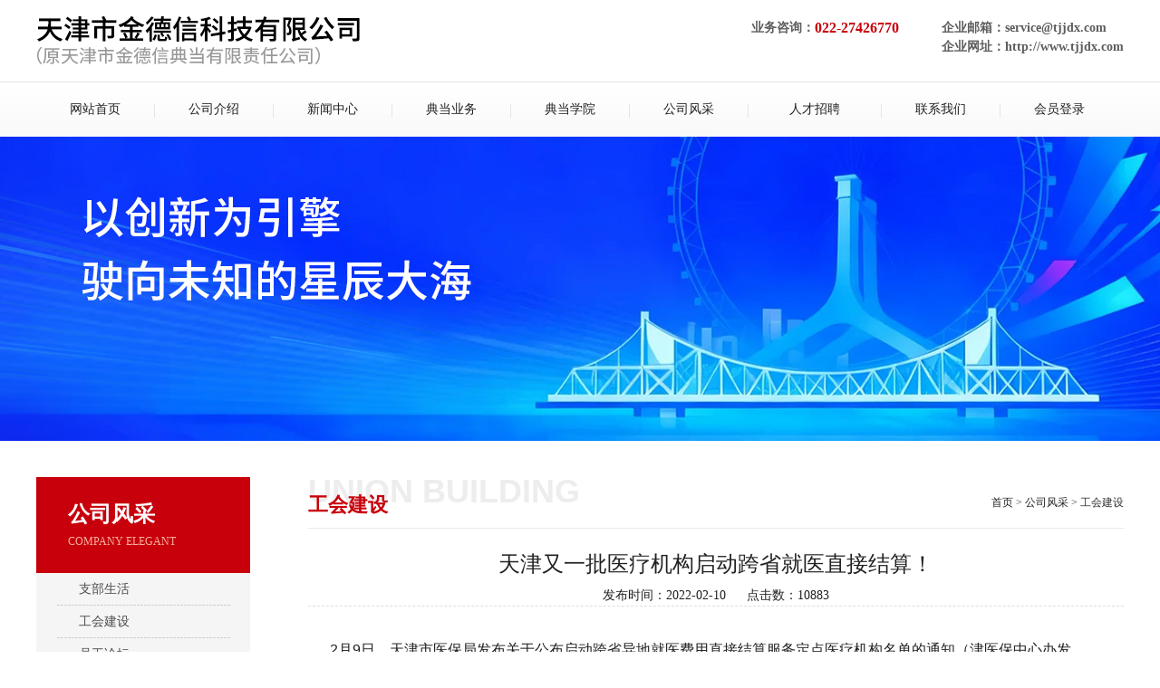

--- FILE ---
content_type: text/html; Charset=utf-8
request_url: http://www.tjjdx.com/show.asp?id=2853
body_size: 6786
content:
<!doctype html>

<html>
 <head>
  <link rel="shortcut icon" href="images/i1.ico" type="image/x-icon">
  <meta charset="UTF-8">
  <title>天津市金德信科技有限公司</title>
  <meta name="Keywords" content="">
  <meta name="Description" content="">
  <style>
 /*html5*/
article,aside,dialog,footer,header,section,footer,nav,figure,menu{display:block}
</style>
<link rel="stylesheet" href="css/style.css"  type="text/css"/>
<!--[if lte IE 8]><script src="js/html5shiv.js"></script><link rel="stylesheet" href="css/ie8.css" /><![endif]-->
<!-- <script type="text/javascript" src="js/jquery.js"></script> -->
<script type="text/javascript" src="js/jquery-1.7.2.min.js"></script>
<link rel="stylesheet" href="css/animate.css"><!--WOW-->

 </head>
 <body>
 	<style>
	.contactop>div{float:left;}
	.contactop a{color:#5d5d5d;}
	.contactop p{text-align: left;}
	.contactop::after{display:block;content:'';clear:both;}
</style>
<div id="header">
		<a href="index.asp"><img src="images/logo.png" title="logo" id="logo"></a>
        <div  class="contactop" style="font-size:14px;font-weight: bolder;color:#5d5d5d;margin-top:20px;">
            <div>
                <span style="color:#5d5d5d;">业务咨询：</span>
            </div>
        	<div class="left" style="width:120px;text-align: left;">
				<span style="color:#c8000b;font-size:16px;">022-27426770 </span>
        	</div>
        	<div class="right" style="margin-left:20px;">
				<p>企业邮箱：<a href="http://mail.tjjdx.com/">service@tjjdx.com</a></p>
				<p>企业网址：<a href="http://www.tjjdx.com">http://www.tjjdx.com</a></p>
        	</div>
        	<!-- <p  style="height:20px;">
        	<a href="contact.asp?catid=14">联系我们</a>  |  <a href="message.asp">留言反馈</a>
        	</p>
            <p class="tel"><img src="images/tel_01.jpg"></p> -->
        </div>
        
</div>
    
	<header>
    	<nav> 
    <div class="nav">
      <div class="navbox">
        <ul class="clearfix">
          <li class="drop-menu-effect" ><a class="" href="index.asp"><span  >网站首页</span></a></li>
          <li class="g"></li>
          <li class="drop-menu-effect">
            <a href="about.asp?upid=1"  target="_blank"><span >公司介绍</span></a>        
            <ul class="submenu" > 
              	
              <li><a href="about.asp?catid=8"   target="_blank">公司简介</a></li>                
               	
              <li><a href="about.asp?catid=26"   target="_blank">企业文化</a></li>                
               	
              <li><a href="about.asp?catid=36"   target="_blank">组织结构</a></li>                
               	
              <li><a href="about.asp?catid=37"   target="_blank">部门介绍</a></li>                
               	
              <li><a href="about.asp?catid=35"   target="_blank">领导致辞</a></li>                
                
            </ul>
          </li>
          <li class="g"></li>
          <li class="drop-menu-effect">
            <a href="news.asp?upid=3"  target="_blank"><span >新闻中心</span></a>        
            <ul class="submenu" > 
               
              <li><a href="news.asp?catid=10"   target="_blank">公司新闻</a></li> 
               
              <li><a href="news.asp?catid=20"   target="_blank">行业动态</a></li> 
               
              <li><a href="news.asp?catid=57"   target="_blank">金融业态</a></li> 
               
              <li><a href="news.asp?catid=21"   target="_blank">综合新闻</a></li> 
               
              <li><a href="news.asp?catid=38"   target="_blank">公司公告</a></li> 
              
            </ul>
          </li>
          <li class="g"></li>
          <li class="drop-menu-effect">
            <a href="abouty.asp?upid=28"   target="_blank"><span >典当业务</span></a>        
            <ul class="submenu"  >
                  
              <li><a  target="_blank" href="news.asp?catid=40" >业务类型</a></li> 
               
              <li><a  target="_blank" href="news.asp?catid=48" >业务流程</a></li> 
               
              <li><a  target="_blank" href="news.asp?catid=54" >绝当物品</a></li> 
              
            </ul>
          </li>
          <li class="g"></li>
          <li class="drop-menu-effect">
            <a href="news.asp?upid=58"  target="_blank"><span  >典当学院</span></a>
            <ul class="submenu" >
               
              <li><a  target="_blank" href="news.asp?catid=49" >政策法规</a></li> 
               
              <li><a  target="_blank" href="news.asp?catid=50" >典当知识</a></li> 
               
              <li><a  target="_blank" href="news.asp?catid=46" >案例学习</a></li> 
               
            </ul>
          </li> 
          <li class="g"></li>
          <li class="drop-menu-effect"><a  target="_blank" href="news.asp?upid=32"><span  >公司风采</span></a>
            <ul class="submenu" >
              
              <li><a   target="_blank" href="news.asp?catid=45" >支部生活</a></li> 
               
              <li><a   target="_blank" href="news.asp?catid=44" >工会建设</a></li> 
               
              <li><a   target="_blank" href="news.asp?catid=43" >员工论坛</a></li> 
               
            </ul>
          </li>
            <li class="g"></li>
            <li class="drop-menu-effect"><a href="job.asp?upid=13"   target="_blank"><span style="width:142px;">人才招聘</span></a></li> 
            <li class="g"></li>
          <li class="drop-menu-effect"><a href="contact.asp?catid=14"   target="_blank"><span  >联系我们</span></a>
            <ul class="submenu" >
             <li><a href="contact.asp?catid=14"   target="_blank">联系方式</a></li> 
             <li><a href="message.asp"   target="_blank">留言反馈</a></li> 
            </ul>
          </li>
          <li class="g"></li>
          <li class="drop-menu-effect"><a href="login.asp"   target="_blank"><span>会员登录</span></a></li>
          
        </ul>
      </div>
    </div>
     </nav>
    
    </header>
    <script type="text/javascript">
         		function dropMenu(obj){
					  $(obj).each(function(){
						var theSpan = $(this);
						var theMenu = theSpan.find(".submenu");						
						var tarHeight = theMenu.height(); 
						theMenu.css({height:0,opacity:0});
						theSpan.hover( 
						  function(){						   
							$(this).addClass("selected");							
							theMenu.stop().show().animate({height:tarHeight,opacity:1},400);//这里的400是下拉框出现的速度，值越小，越快//
						  },
						  function(){
							$(this).removeClass("selected");
							theMenu.stop().animate({height:0,opacity:0},400,function(){//这里的400是下拉框消失的速度，值越小，越快//
							  $(this).css({display:"none"});
							});
						  }
						);
					  });
				}
				$(document).ready(function(){
					  dropMenu(".drop-menu-effect");
				});
            </script>
 <!--完-->
 	
		<div class="banner" style="height:336px;">
		  <div style="height:0px;overflow:hidden;"></div>
		  <div class="flexslider" style="height:336px;">
		    <ul class="slides">
		      <li style="background:url(images/inner_ban.jpg) 50% 0 no-repeat; height:336px;"></li> 
		    </ul>
		  </div>
		 </div>
 		</div>
     
<div class="inner clear">
	<div class="main">
        <div class="left">
        	<div class="bankuai">
        		<div class="title">
        			<h1>公司风采</h1>
                    <p  class="english">Company Elegant</p>
        		</div>
                <div class="content">
            		
                    <a href="news.asp?catid=45" >支部生活</a>
                    
                    <a href="news.asp?catid=44" >工会建设</a>
                    
                    <a href="news.asp?catid=43" >员工论坛</a>
                    
            	</div>
        	</div>
            
</div>
        <div class="right">
        	<div class="nav">
            	<div class="name">
                	<div class="inc">
                    	union building
                    </div>
                    <div class="inc1">
                    	工会建设
                    </div>
                </div>
            	<div class="navname">
                	<a href="index.asp">首页</a> > <a href="news.asp?upid=32">公司风采</a>  > 工会建设
                </div>
            </div>
        	<div class="neiye-box" id="layer-photos-content" style="margin-top:15px;">
            	 
                    <div class="content-b con-c" style="">
                        <h1>天津又一批医疗机构启动跨省就医直接结算！</h1> 
                    </div>
                    <div style="text-align:center;border-bottom: 1px dashed #ddd;">
                    	<span  style="line-height:22px; font-size:14px;">发布时间：2022-02-10</span>
                        <span style="margin-left:20px; line-height:22px; font-size:14px;">点击数：10883</span>
                    </div>

                    

                    <div class="content-c" style="min-height:160px;"><p style="text-indent:2em;">
	<span style="font-family:Arial;font-size:16px;line-height:2;"><br />
</span> 
</p>
<p style="text-indent:2em;">
	<span style="font-family:Arial;font-size:16px;line-height:2;">2月9日，天津市医保局发布关于公布启动跨省异地就医费用直接结算服务定点医疗机构名单的通知（津医保中心办发〔2022〕1号），通知中将近期启动跨省异地就医门诊、住院费用直接结算服务的定点医疗机构名单予以公布。具体名单如下：</span> 
</p>
<p style="text-indent:2em;">
	<span style="font-family:Arial;font-size:16px;line-height:2;"><br />
</span> 
</p>
<p style="text-indent:2em;">
	<span style="color:#0142C2;font-family:MicrosoftYaHei;font-size:17px;background-color:#F3FAFF;"><br />
</span> 
</p>
<p style="text-indent:2em;">
	<span style="color:#0142C2;font-family:MicrosoftYaHei;font-size:17px;background-color:#F3FAFF;"> <table cellpadding="0" cellspacing="0" width="676" style="margin:0px 0px 10px;padding:0px;width:556px;color:#333333;font-family:-apple-system, BlinkMacSystemFont, " font-size:17px;text-align:justify;"="">
	<tbody>
		<tr class="ue-table-interlace-color-single">
			<td height="33" width="48" style="border:1px solid #DDDDDD;">
				<span style="font-size:14px;">序号</span> 
			</td>
			<td width="111">
				<span style="font-size:14px;">所在区</span> 
			</td>
			<td width="56">
				<span style="font-size:14px;">级别</span> 
			</td>
			<td width="212">
				<span style="font-size:14px;">医药机构名称</span> 
			</td>
			<td width="124">
				<span style="font-size:14px;">开通情况</span> 
			</td>
		</tr>
		<tr class="ue-table-interlace-color-double">
			<td height="36">
				<span style="font-size:14px;">1</span> 
			</td>
			<td width="111">
				<span style="font-size:14px;">和平区</span> 
			</td>
			<td width="56">
				<span style="font-size:14px;">一级</span> 
			</td>
			<td width="212">
				<span style="font-size:14px;">天津本贞中医门诊部</span> 
			</td>
			<td width="23">
				<span style="font-size:14px;">异地门诊</span> 
			</td>
		</tr>
		<tr class="ue-table-interlace-color-single">
			<td height="50">
				<span style="font-size:14px;">2</span> 
			</td>
			<td width="111">
				<span style="font-size:14px;">和平区</span> 
			</td>
			<td width="56">
				<span style="font-size:14px;">二级</span> 
			</td>
			<td width="212">
				<span style="font-size:14px;">天津和平新世纪妇儿医院</span> 
			</td>
			<td width="124">
				<span style="font-size:14px;">异地门诊异地住院</span> 
			</td>
		</tr>
		<tr class="ue-table-interlace-color-double">
			<td height="36">
				<span style="font-size:14px;">3</span> 
			</td>
			<td width="111">
				<span style="font-size:14px;">河西区</span> 
			</td>
			<td width="56">
				<span style="font-size:14px;">一级</span> 
			</td>
			<td width="212">
				<span style="font-size:14px;">天津滨海泌尿专科医院</span> 
			</td>
			<td width="23">
				<span style="font-size:14px;">异地门诊</span> 
			</td>
		</tr>
		<tr class="ue-table-interlace-color-single">
			<td height="36">
				<span style="font-size:14px;">4</span> 
			</td>
			<td width="111">
				<span style="font-size:14px;">河北区</span> 
			</td>
			<td width="56">
				<span style="font-size:14px;">一级</span> 
			</td>
			<td width="212">
				<span style="font-size:14px;">天津河北知愈门诊部</span> 
			</td>
			<td width="23">
				<span style="font-size:14px;">异地门诊</span> 
			</td>
		</tr>
		<tr class="ue-table-interlace-color-double">
			<td height="36">
				<span style="font-size:14px;">5</span> 
			</td>
			<td width="111">
				<span style="font-size:14px;">河北区</span> 
			</td>
			<td width="56">
				<span style="font-size:14px;">一级</span> 
			</td>
			<td width="212">
				<span style="font-size:14px;">天津河北清晨联盟中医门诊部</span> 
			</td>
			<td width="23">
				<span style="font-size:14px;">异地门诊</span> 
			</td>
		</tr>
		<tr class="ue-table-interlace-color-single">
			<td height="36">
				<span style="font-size:14px;">6</span> 
			</td>
			<td width="111">
				<span style="font-size:14px;">河北区</span> 
			</td>
			<td width="56">
				<span style="font-size:14px;">三级</span> 
			</td>
			<td width="212">
				<span style="font-size:14px;">中国人民解放军联勤保障部队第九八三医院</span> 
			</td>
			<td width="23">
				<span style="font-size:14px;">异地门诊</span> 
			</td>
		</tr>
		<tr class="ue-table-interlace-color-double">
			<td height="36">
				<span style="font-size:14px;">7</span> 
			</td>
			<td width="111">
				<span style="font-size:14px;">南开区</span> 
			</td>
			<td width="56">
				<span style="font-size:14px;">二级</span> 
			</td>
			<td width="212">
				<span style="font-size:14px;">天津美津宜和妇儿医院</span> 
			</td>
			<td width="23">
				<span style="font-size:14px;">异地门诊</span> 
			</td>
		</tr>
		<tr class="ue-table-interlace-color-single">
			<td height="36">
				<span style="font-size:14px;">8</span> 
			</td>
			<td width="111">
				<span style="font-size:14px;">红桥区</span> 
			</td>
			<td width="56">
				<span style="font-size:14px;">二级</span> 
			</td>
			<td width="212">
				<span style="font-size:14px;">天津红桥中都白癜风医院</span> 
			</td>
			<td width="23">
				<span style="font-size:14px;">异地门诊</span> 
			</td>
		</tr>
		<tr class="ue-table-interlace-color-double">
			<td height="36">
				<span style="font-size:14px;">9</span> 
			</td>
			<td width="111">
				<span style="font-size:14px;">西青区</span> 
			</td>
			<td width="56">
				<span style="font-size:14px;">一级</span> 
			</td>
			<td width="212">
				<span style="font-size:14px;">天津市盛和堂中医门诊有限公司</span> 
			</td>
			<td width="23">
				<span style="font-size:14px;">异地门诊</span> 
			</td>
		</tr>
		<tr class="ue-table-interlace-color-single">
			<td height="36">
				<span style="font-size:14px;">10</span> 
			</td>
			<td width="111">
				<span style="font-size:14px;">西青区</span> 
			</td>
			<td width="56">
				<span style="font-size:14px;">一级</span> 
			</td>
			<td width="212">
				<span style="font-size:14px;">天津师范大学校内学校</span> 
			</td>
			<td width="23">
				<span style="font-size:14px;">异地门诊</span> 
			</td>
		</tr>
		<tr class="ue-table-interlace-color-double">
			<td height="36">
				<span style="font-size:14px;">11</span> 
			</td>
			<td width="111">
				<span style="font-size:14px;">西青区</span> 
			</td>
			<td width="56">
				<span style="font-size:14px;">一级</span> 
			</td>
			<td width="212">
				<span style="font-size:14px;">天津西青怡宁综合门诊部有限公司</span> 
			</td>
			<td width="23">
				<span style="font-size:14px;">异地门诊</span> 
			</td>
		</tr>
		<tr class="ue-table-interlace-color-single">
			<td height="36">
				<span style="font-size:14px;">12</span> 
			</td>
			<td width="111">
				<span style="font-size:14px;">津南区</span> 
			</td>
			<td width="56">
				<span style="font-size:14px;">一级</span> 
			</td>
			<td width="212">
				<span style="font-size:14px;">天津津南大医仁仁门诊部</span> 
			</td>
			<td width="23">
				<span style="font-size:14px;">异地门诊</span> 
			</td>
		</tr>
		<tr class="ue-table-interlace-color-double">
			<td height="36">
				<span style="font-size:14px;">13</span> 
			</td>
			<td width="111">
				<span style="font-size:14px;">津南区</span> 
			</td>
			<td width="56">
				<span style="font-size:14px;">一级</span> 
			</td>
			<td width="212">
				<span style="font-size:14px;">天津津南福恩堂中医门诊有限责任公司</span> 
			</td>
			<td width="23">
				<span style="font-size:14px;">异地门诊</span> 
			</td>
		</tr>
		<tr class="ue-table-interlace-color-single">
			<td height="36">
				<span style="font-size:14px;">14</span> 
			</td>
			<td width="111">
				<span style="font-size:14px;">北辰区</span> 
			</td>
			<td width="56">
				<span style="font-size:14px;">一级</span> 
			</td>
			<td width="212">
				<span style="font-size:14px;">天津商业大学医院</span> 
			</td>
			<td width="23">
				<span style="font-size:14px;">异地门诊</span> 
			</td>
		</tr>
		<tr class="ue-table-interlace-color-double">
			<td height="36">
				<span style="font-size:14px;">15</span> 
			</td>
			<td width="111">
				<span style="font-size:14px;">北辰区</span> 
			</td>
			<td width="56">
				<span style="font-size:14px;">一级</span> 
			</td>
			<td width="212">
				<span style="font-size:14px;">天津北辰老百姓综合门诊部</span> 
			</td>
			<td width="23">
				<span style="font-size:14px;">异地门诊</span> 
			</td>
		</tr>
		<tr class="ue-table-interlace-color-single">
			<td height="36">
				<span style="font-size:14px;">16</span> 
			</td>
			<td width="111">
				<span style="font-size:14px;">武清区</span> 
			</td>
			<td width="56">
				<span style="font-size:14px;">一级</span> 
			</td>
			<td width="212">
				<span style="font-size:14px;">天津武清正阳门诊部</span> 
			</td>
			<td width="23">
				<span style="font-size:14px;">异地门诊</span> 
			</td>
		</tr>
		<tr class="ue-table-interlace-color-double">
			<td height="36">
				<span style="font-size:14px;">17</span> 
			</td>
			<td width="111">
				<span style="font-size:14px;">滨海新区</span> 
			</td>
			<td width="56">
				<span style="font-size:14px;">一级</span> 
			</td>
			<td width="212">
				<span style="font-size:14px;">天津市滨海新区新城镇社区卫生服务中心</span> 
			</td>
			<td width="23">
				<span style="font-size:14px;">异地门诊</span> 
			</td>
		</tr>
		<tr class="ue-table-interlace-color-single">
			<td height="49">
				<span style="font-size:14px;">18</span> 
			</td>
			<td width="111">
				<span style="font-size:14px;">滨海新区</span> 
			</td>
			<td width="56">
				<span style="font-size:14px;">三级</span> 
			</td>
			<td width="212">
				<span style="font-size:14px;">天津仁和天成医院</span> 
			</td>
			<td width="124">
				<span style="font-size:14px;">异地门诊异地住院</span><br />
			</td>
		</tr>
	</tbody>
		</table>
<br />
</span> 
			</p>
			<p style="text-indent:2em;">
				<span style="color:#0142C2;font-family:MicrosoftYaHei;font-size:17px;background-color:#F3FAFF;"><br />
</span> 
			</p></div>
                    
                 
        	</div>
            <div class="fanye">
                <a href="show.asp?id=2877" style=" display: inline-block; width: 100px;"> 上一篇 </a>
                <a href="javascript:history.back()">返回</a>
                <a href="show.asp?id=2720" style="display: inline-block; width: 100px;">下一篇</a>
        </div>
    </div>
</div>
<style>
   #layui-layer-photos{height:auto !important;}
</style>
<script type="text/javascript" src="js/layer/layer.js"></script>
<script>
    layer.photos({
      photos: '#layer-photos-content'
      ,anim: 5 //0-6的选择，指定弹出图片动画类型，默认随机（请注意，3.0之前的版本用shift参数）
    }); 
</script>
<script type="text/javascript" src="js/jquery-mousewheel-master/jquery.mousewheel.js"></script>
<script>
       $('body').mousewheel(function(event, delta) {
        
        var img_box = $(".layui-layer-photos");
        var original_width = img_box.width(),//图片宽度
            original_height = img_box.height(),//图片高度

            original_top = img_box.position().top - $(document).scrollTop();
            original_left = img_box.position().left;

            scale = original_height / original_width,//宽高比例
            zoom_width = event.deltaFactor,//宽度增量
            zoom_height = zoom_width * scale;//高度增量
            

        if(delta < 0){//缩小

            if(original_width <= 250 || original_height <= 180){
                return false;
            }
            width = original_width - zoom_width;
            height = original_height - zoom_height;

            top1 = original_top + zoom_height / 2;
            left = original_left + zoom_width / 2;
            
        }else{
            if(original_width >= $(window).width() || original_height > $(window).height()){
                return false;
            }
            width = original_width + zoom_width;
            height = original_height + zoom_height;

            top1 = original_top - zoom_height / 2;
            left = original_left - zoom_width / 2;
            
        }
       
        $('.layui-layer-photos').css({
            'width' : width,
            'height' : height,
            'left' : left,
            'top' : top1,
        });
      
        return false;

    });
</script>

 <footer>
 	<div class="wrapper footer_bg">
 	<div id="footer">
 		<div class="logo">
			<img src="images/logo1.jpg">
 		</div> 
 		<div class="contact_us"> 
			<ul>
				<li>地址：天津市和平区西康路72-74号云翔大厦9层</li>
				<li><span>企业邮箱：<a href="http://mail.tjjdx.com/" target="_blank">service@tjjdx.com</a></span>  <span>&nbsp;&nbsp;联系电话：022-27426770</span></li>
				<li>备案 / 许可证编号：<a href="https://beian.miit.gov.cn/" target="_blank">津ICP备11004203号-1</a></li>
				<li style="position:relative"><img src="images/police_badge.png" style="position:absolute;top:2px;width:16px;height:16px;">&#160;&#160;&#160;&#160;&#160;<a href="http://www.beian.gov.cn/portal/registerSystemInfo?recordcode=12010102000741" target="_blank">津公网安备 12010102000741号</a> &nbsp;&nbsp;&nbsp;&nbsp;&nbsp;&nbsp;     技术支持：<a href="http://www.nfree.cn/" target="_blank">华易动力</a></li>
				<div class="clear"></div>
			</ul>
 		</div>
		
 	</div>
 	</div>
 	
</footer>
<script src="js/wow.min.js"></script>
<script>
if (!(/msie [6|7|8|9]/i.test(navigator.userAgent))){
	new WOW().init();
};
</script>
 </body>
 </html>


--- FILE ---
content_type: text/css
request_url: http://www.tjjdx.com/css/style.css
body_size: 6021
content:
@charset "utf-8";
/* CSS Document */
/* CSS Reset */
html,body,div,dl,dt,dd,ul,ol,li,h1,h2,h3,h4,h5,h6,pre,code,form,fieldset,legend,input,button,textarea,p,blockquote,th,td,img{ margin:0; padding:0; }
table{ border-collapse:collapse; border-spacing:0; empty-cells:show; margin:0; padding:0; }
th,td { vertical-align:top; text-align:left; }
fieldset,img{ border:0; }
address,caption,cite,code,dfn,em,th,var,optgroup{ font-style:inherit; font-weight:inherit; }
del,ins{ text-decoration:none; }
ul,li{ list-style:none; }
caption,th{ text-align:left; }
h1,h2,h3,h4,h5,h6{ font-size:100%; font-weight:normal; }
q:before,q:after{ content:''; }
abbr,acronym{ border:0; font-variant:normal; }
sup{ vertical-align:baseline; }
sub{ vertical-align:baseline; }
legend{color:#000;}
em { font-style:normal;}
input,button,textarea,select,optgroup,option{ font-family:inherit; font-size:inherit; font-style:inherit; font-weight:inherit; }
input,button,textarea,select{ *font-size:100%; }
input { vertical-align:middle; }
a { text-decoration:none; color:#212121  }
a:hover { color:#c7000c;}
a * { cursor:pointer; }
body {min-width: 1100px; font-family:Microsoft Yahei; font-size:12px; line-height:1.8em;Microsoft Yahei; color:#212121; }
.clearfix { clear: both; }
	.clearfix:after { content: ".";display: block;height:0;font-size:0;line-height:0;clear: both; visibility: hidden; }
		.clearfix { display: inline-block; }
			/* Hide from IE Mac \*/ .clearfix { display: block; } /* End hide from IE Mac */
/**/

*{
	margin:0;
	padding:0;
	box-sizing: border-box;
	font-family:"Microsoft YaHei";
}
.clear{
	clear:both;
}
a{
	text-decoration: none;
	/*color: #999;*/
}
li{
	list-style: none;
}
img{
	border: 0;
}
footer{overflow: hidden;width: 100%;margin:0 auto;background: #222222;}
.wrapper{
	width:100%;
	
}
#header{
	width: 1200px;/*width: 57.292%;*/
	height:90px;
	margin: 0 auto;
}
#logo{ 
	float: left;
}
.contactop{
	float: right;
	text-align:right;
	margin-top:5px;
}
.contactop a{
	color:#212121;
}
.contactop a:hover{
	color:#c7000c;
}
.contactop .tel{
	margin-top:10px;
}

/*导航样式*/
header nav {
    background: url(../images/nav.jpg);
    border-top: 1px solid #e5e5e5;
    width: 100%;
}
header nav .nav {
    width: 1200px;
    margin: 0 auto;
}
header nav .navbox {
    height: 60px;
    background-position: 0 -138px;
    background-repeat: repeat-x;
    position: relative;
    z-index: 9;
}
header nav .nav li {
    float: left;
    height: 60px;
    background-position: 100% -99px;
    position: relative;
}
header nav .nav li.last{
	background:none;
}
header nav .nav li a {
    float: left;
    display: block;
    padding: 0 0 0 4px;
    height: 60px;
    overflow: hidden;
    color: #fff;
}

header nav .nav li a span {
    float: left;
    display: block;
    padding: 0 4px 0 0;
    line-height: 60px;
    font-size: 14px;
    cursor: pointer;
    width: 126px;
    text-align: center;
    color: #212121;
}
header nav .nav li a span:hover{
	 color: #fff;
}
header nav .nav li.selected a,.nav li a.selected {
	background-position:0 -60px;
	text-decoration:none;	background: #c7000c;
	color:#fff;
}
header nav .nav li.selected a span,.nav li a.selected span {
	background-position:100% -60px;
	color:#fff;
}
header nav .nav li.selected .submenu { display:block; }
header nav .nav li .submenu { 
	display:none;
	position:absolute;
	top:60px;/*left:17px;*/
}
header nav .nav li .submenu {
	width:100%;
	background:#fff;
	/*margin-left: -15px;*/
}
header nav .nav li .submenu {


}
header nav .nav li .submenu li {
	float:none;
	padding:0;
	background:none;
	height:auto;
	border-bottom:1px solid #ffffff;
}
header nav .nav li .submenu li{background:rgba(215, 9, 22, 1)!important;filter:Alpha(opacity=100); background:#134865; /*　使用IE专属滤镜实现IE背景透明*/ line-height: 30px;}
header nav .nav li .submenu li.last {border:none;}
header nav .nav li .submenu li a {
	float:none;
	padding:0;
	text-align:center;
	height:50px;
	font-size:14px;
	line-height:50px;
	background:none;
}
header nav .nav li .submenu li a { position:relative;} /*实现IE文字不透明*/
header nav .nav li .submenu li a:hover {
	background:#c7000c;
	font-size:14px;
	height:50px;
	line-height:50px;
	/*font-weight:800;*/
}
header nav .nav .g {
    background: #e5e5e5;
    height: 15px;
    margin-top: 24px;
    width: 1px;
}

.first{ width:142px !important;}
/*完*/
/**#nav{
	display: block;
	float: right;
	margin-top: 18px;
}
#nav li{
	display: block;
	float: left;
	margin-left:35px; 
}
#nav li a{
	display: block;
	font-size: 14px;
	font-family:"Microsoft YaHei";
	color:#212121;

}
#nav li a:hover{
	color:#00f;
}**/
#img_show{
	width: 100%;
	position: relative;
	
	text-align: center;
}
/* flexslider */
.flexslider{position:relative;width:100%;height:465px;overflow:hidden;/*background:url(../images/loading.gif) 50% no-repeat;*/}
.slides{position:relative;z-index:1;}
.slides li{height:465px;}
.flex-control-nav{position:absolute;bottom:10px;z-index:2;width:100%;text-align:center;}
.flex-control-nav li{display:inline-block;width:14px;height:14px;margin:0 5px;*display:inline;zoom:1;}
.flex-control-nav a{display:inline-block;width:14px;height:14px;line-height:40px;overflow:hidden;background:url(../images/dot.png) right 0 no-repeat;cursor:pointer;}
.flex-control-nav .flex-active{background-position:0 0;}

.flex-direction-nav{position:absolute;z-index:3;width:100%;top:45%;}
.flex-direction-nav li a{display:block;width:50px;height:50px;overflow:hidden;cursor:pointer;position:absolute;}
.flex-direction-nav li a.flex-prev{left:1%;background:url(../images/prev.png) center center no-repeat;}
.flex-direction-nav li a.flex-next{right:1%;background:url(../images/next.png) center center no-repeat;}
/* flexslider */
.banner {width:100%;height:465px;position: relative;}
.banner .bannerbox {width:100%;position:absolute;margin:0 auto;}
.nbanner {width:100%;overflow:hidden;height:220px;z-index: 1px;}
.nbanner .bannerbox {width:100%;margin:0 auto;}
#img_show ul{
	width: 100%;
}
#img_show ul li{
	/*position: absolute;*/
}
#img_show ul li img{
	width:100%;
}
#img_show ul.dot{
	position: absolute;
	display: block;
	margin: 0 auto;
	height:18px;
	bottom: 15px;
}
#img_show ul.dot li{
	position: relative;
	display: inline-block;
	width:18px;
	height:18px;
	margin-right: 10px;
	background: #fff;
	border-radius: 50%;
}
#img_show ul.dot:last-child{
	margin-right: 0;
}


.service_bg{
	background: url(../images/service_bg.png) top center;
	height:376px;
}
#service{
	width:1200px;
	margin: 0 auto;
}
#service h2{
	text-align: center;
	padding-top: 28px;
	/*font-weight: bold;*/
	font-size: 24px; 
	line-height: 1;
	color:#c7000c;
}
#service .line{
	height:1px;
	line-height:1px;
	margin-bottom:10px;
	margin-top:10px;
}
#service .english{
	/*background: url(../images/service_en.png) no-repeat center ;*/
	height:30px;
	font-family:Arial, Helvetica, sans-serif;
	color:#212121;
	text-transform:uppercase; 
	font-size:14px;
	margin-bottom:16px;
}
#service ul{
	margin-bottom:50px; 
}
#service ul li{
	width: 220px;
	float: left;
	margin-right: 90px;
}
#service ul li.no_margin{
	margin-right: 0px;
}
#service ul li img{
	display: block;
	margin: 0 auto;
	margin-top: 30px;
}
#service h3{
	font-size: 16px;
	font-weight: bold;
	text-align: center;
	margin-top: 9px;
	margin-bottom: 3px;
	color:#212121;
}
#service .memo{
	font-size: 12px;
}
#service p{
	font-size: 14px;
	line-height: 22px;
	text-align: center;
	color:#212121;
}
/*圆形图标*/

#service ul li a{
 display: inline-block;
 margin-left: 40px;
 -webkit-transition: all 0.4s linear;
 -moz-transition: all 0.4s linear;
 -o-transition: all 0.4s linear;
 -ms-transition: all 0.4s linear;
 transition: all 0.4s linear;
}
#service ul li a {
 display: inline-block;
 width: 150px;
 height: 150px;
 border-radius: 50%;
}
#service ul li a:hover {
 z-index: 11;
 -webkit-transform: scale(1.1);
 -moz-transform: scale(1.1);
 -o-transform: scale(1.1);
 -ms-transform: scale(1.1);
 transform: scale(1.1);
}
#service ul li .ooo{
 text-shadow: 0 1px 0 #f4b63f;
 border-color: #f4b63f;
 background-color: #FEE7BC;
}
#service ul li:hover .ooo{
 text-shadow: 0 1px 0 #f3a91c;
 border-color: #f3a91c;
 background-color: #FEDC9B;
}

#service ul li .qqq{
 text-shadow: 0 1px 0 #66dba7;
 border-color: #66dba7;
 background-color: #66dba7;
}
#service ul li:hover .qqq{
 text-shadow: 0 1px 0 #2bd78a;
 border-color: #2bd78a;
 background-color: #2bd78a;
}

#service ul li .www{
 text-shadow: 0 1px 0 #16c5ca;
 border-color: #16c5ca;
 background-color: #16c5ca;
}
#service ul li:hover .www{
 text-shadow: 0 1px 0 #18b0b4;
 border-color: #18b0b4;
 background-color: #18b0b4;
}

#service ul li .eee{
 text-shadow: 0 1px 0 #acacac;
 border-color: #acacac;
 background-color: #acacac;
}
#service ul li:hover .eee{
 text-shadow: 0 1px 0 #808080;
 border-color: #808080;
 background-color: #808080;
}
/*/圆形图标/*/
/*公司资讯*/
.company_news{	
	background: url(../images/index_02.png) top center;
    height: 491px;
}
/*套个1200*/
.company_news h2{
	text-align: center;
    padding-top: 28px; 
    font-size: 24px;
    line-height: 1;
    color: #c7000c;
}
.company_news .line {
    height: 1px;
    line-height: 1px;
    margin-bottom: 10px;
    margin-top: 10px;
}
.company_news .wow p {
    font-size: 14px; 
    text-align: center;
    color: #212121;
}
.company_news .english { 
    height: 30px;
    font-family: Arial, Helvetica, sans-serif;
    color: #212121;
    text-transform: uppercase;
    font-size: 14px;
    margin-bottom: 16px;
}
.company_news .newsbox{
	width: 1200px;
    margin: 0 auto;
    height: 335px;
    /*margin-bottom: 70px;*/
} 
.company_news .newsbox .left {
    float: left;
    /*width: 622px;*/
}
.company_news  .newsbox .left dl {
    width: 100%;
    overflow: hidden;
}
.company_news .newsbox dd{width: 100%;overflow:hidden;/*margin-top: 16px;*/}
.company_news .newsbox dd .nLtitle li {
    width: 64px;
    margin-right: 39px;
    /*height: 43px;*/
    height:35px;
    /*padding-top:9px;     */
    color: #212121;
    font-size: 16px;
}
.company_news .newsbox dd .nLtitle .on{color:#c7000c;border-bottom:3px solid #c7000c;}
.company_news .newsbox dd .nLtitle li:hover{color:#c7000c;border-bottom:3px solid #c7000c;}
.company_news .newsbox dd .nlist {
    font-size: 14px;
    color: #212121;
    margin-top: 0px;
}
.company_news  .newsbox dd .nlist .news {
    width: 100%;
    /*height: 35px;
    line-height: 35px;*/
}
.company_news .newsbox dd .nlist .news .title{
	width: 540px;
	overflow: hidden;
	text-indent: 0;
	height: 35px;
}
.company_news .newsbox dd .nlist .news:hover .title{
	width: 540px;
	overflow: hidden;	
	color: #c7000c; 
	/* Safari 和 Chrome-ms-transition: all 1s ease 0s;
	-moz-transition: all 1s ease 0s;-webkit-transition: all 1s ease 0s; -o-transition: all 1s ease 0s;
	transition: all 1s ease 0s;/* Firefox 4 */  
}
.company_news .newsbox dd .nlist .news .nbox{
	/*float: left;
	width: 4px;
	height: 4px;*/
	 
}
.company_news .newsbox dd .nlist .news .box {
    width: 12px;
    margin-right: 12px;
    padding-top: 0px;
    overflow: hidden;
}
.company_news .newsbox dd .nlist .news .xbox {
    float: left;
    width: 10px;
    
    
}
.company_news .newsbox dd .nlist .news .xb {
    float: left;
    width: 4px;
    height: 8px;
    background: #fff;
}
.company_news .newsbox dd .nlist .news .nb {
    float: left;
    width: 8px;
    height: 4px;
    background: #fff;
}
.company_news .newsbox dd .nlist .news:hover .xbox{
	
	
	 /* width: 12px;height: 12px;-ms-transition: all 1s ease 0s;-webkit-transition: all 1s ease 0s;-moz-transition: all 1s ease 0s;Firefox 4 */
	
	/* Safari 和 Chrome-o-transition: all 1s ease 0s;
	transition: all 1s ease 0s */
}
.company_news .newsbox dd .nLtitle .xj {
    height: 0;
    line-height: 0;
    margin-top: 3px; 
    position: absolute;
    text-align: center;
    display: none;
}
.company_news .newsbox dd .nLtitle li:hover .xj{/*display: block;*/}
.company_news .newsbox dd .nlist .news:hover .nbox{/*width: 0;height: 0;*/}
.company_news .newsbox .right{float: right;}
.company_news .newsbox .btnhref {}
.company_news .newsbox .btnhref a{ /*display:block;width:160px; height:40px; background-color:#ea421e; color:#fff; float:right; text-align:center; line-height:40px;*/ display:block;width: 45px;height: 20px;line-height: 20px;background: #c7000c;border-radius: 4px;font-size: 12px;text-align: center;color: #fff;float: right;margin-top: 2px;}
.company_news .newsbox .btnhref a:hover{background-color:#c7000c;}
/*公司简介*/
.about{ 
	width: 1200px;
	margin:0 auto;
}
.about h2{
	text-align: center;
    padding-top: 28px; 
    font-size: 24px;
    line-height: 1;
    color: #c7000c;
}
.about .line {
    height: 1px;
    line-height: 1px;
    margin-bottom: 10px;
    margin-top: 10px;
}
.about .wow p {
    font-size: 14px; 
    text-align: center;
    color: #212121;
}
.about .english { 
    height: 30px;
    font-family: Arial, Helvetica, sans-serif;
    color: #212121;
    text-transform: uppercase;
    font-size: 14px;
    margin-bottom: 5px;
}
.about .content{
	color: #212121;
	font-size: 14px;
	line-height: 28px;
	margin-bottom: 23px;
}
.about .content p{text-indent: 30px; text-align:left;}
.botarea{
	background: url(../images/index_02.jpg) top center;
    height: 1138px;
}
.artlists{
	width:1200px;
	margin: 0 auto;
}
#news{

}
#news .hydt{
	float: left;
	width: 570px;
	margin-top: 27px;
	margin-right:60px; 
}
#news .jryt{
	float: left;
	width: 570px;
	margin-top: 27px;  
}
#news .zhxx{
	float: left;
	width: 570px;
	margin-top: 27px; 
	margin-right:60px;
}
#news  .header{
	
}
#news  .header h2{
	float: left;
	height:24px;
	line-height: 24px;
	color: #c7000c;
	font-size: 16px;
	padding-left:13px;
	font-weight: bold;
	background: url(../images/index_01.gif) no-repeat 4px 4px;
}
#news  .header .more {
    display: block;
    width: 45px;
    height: 20px;
    line-height: 20px;
    background: #c7000c;
    border-radius: 4px;
    font-size: 12px;
    text-align: center;
    color: #fff;
    float: right;
    margin-top: 2px;   
}
#news   .line{
	line-height:1px;
	margin-top:3px;
}
#news .content{
	height: 140px;
	margin-top:25px;
}
#news img {
    display: block;
    float: left;
}
#news .head {
    width: 350px;
    float: left;
    margin-top: 8px;
    margin-left: 20px;
}
#news .time{
	font-weight: normal;
	font-size: 14px;
	color:#212121;
	float: right;
}
#news .time img {
	margin-right:5px;
	margin-top:5px;
}
#news p{
	font-size: 14px;
	line-height: 22px;
	color: #212121;
	/*font-weight: bold;*/
}
#news h3{
	display: block;
	float: left;
	font-size: 14px;
	font-weight: normal;
	color:#212121;
	margin-bottom: 14px;
	font-weight: bold;
}
#news .bnew{	
	margin-top: 4px;
}
#news .bnew li{
	margin: 0 auto;
	height:37px;
	line-height: 37px;	 
	font-size: 14px;
	color: #212121;
	width: 100%;
	border-bottom: 1px dashed #212121;
	float: left; 
}
#news h3:hover{color: #c7000c;}
#news .bnew li:hover{color: #c7000c;}
#news .bnew li .biao1{
	float: left;
	width: 10px;
	margin-top: 15px;
}
#news .bnew li span{
	float: right;
} 
.aboutprofile .aboutbox {overflow: hidden; width:100%;}
.aboutprofile .aboutbox .title{width: 100%;margin-bottom: 50px;background: url(../images/xian_07.png);margin-top: 40px;overflow: hidden;}
.aboutprofile .aboutbox .title div{height: 280px;width: 650px;margin: 0 auto;text-align: right;background: url(../images/about.jpg) no-repeat;line-height: 265px;}
.aboutprofile .aboutbox .title div a{font-size: 14px;color: #212121;margin-right: 20px;}
.aboutprofile .aboutbox .abox{width: 1200px;margin: 0 auto;overflow: hidden;    margin-top: 30px;}
.aboutprofile .mainbox {width:1200px;margin:0 auto;}
/*公司介绍*/
.effect-lily{width: 395px;height: 400px; position: relative;float: left;overflow: hidden; }
.effect-lily img {position: relative;display: block;min-height: 100%;max-width: 100%;}
.effect-lily .figcaption {padding: 2em;color: #fff;}
.effect-lily .figcaption::before,.effect-lily .figcaption::after {pointer-events: none;}
.effect-lily .figcaption,.effect-lily .figcaption > a {position: absolute;bottom: 0;left: 0;}
.effect-lily .figcaption > a {z-index: 1000;text-indent: 200%;white-space: nowrap;font-size: 0;opacity: 0;}
.effect-lily h2 {word-spacing: -0.15em;    font-size: 24px;line-height: 40px; font-weight: bold;}
.effect-lily h2,.effect-lily p {margin: 0;}
.effect-lily img {	max-width: none;width: -webkit-calc(100% + 50px);width: calc(100% + 50px);-webkit-transition: opacity 0.35s, -webkit-transform 0.35s;/*transform: translate3d(-40px,0,0);-webkit-transform: translate3d(-40px,0, 0);*/}
.effect-lily .figcaption .kuanguic{margin-bottom: 15px; width: 50px;height: 4px;background-color: #fff;}
.effect-lily .asdqwe{width: 635px;height: 10px;background-color: #026295; position: relative;bottom: 51px;}
/*.effect-lily h2,.effect-lily p {-webkit-transform: translate3d(0,40px,0);transform: translate3d(0,40px,0);}
.effect-lily h2 {-webkit-transition: -webkit-transform 0.35s;transition: transform 0.35s;}*/
.effect-lily p {line-height: 24px; color: rgba(255,255,255,0.8);opacity: 0;-webkit-transition: opacity 0.2s, -webkit-transform 0.35s;transition: opacity 0.2s, transform 0.35s;}
.effect-lily:hover img,.effect-lily:hover p {opacity: 1;}
.effect-lily:hover img,.effect-lily:hover h2,.effect-lily:hover p {-webkit-transform: translate3d(0,0,0);transform: translate3d(0,0,0);}
.effect-lily .figcaption p{color: #fff;}
.effect-lily:hover p {transition-delay: 0.05s;transition-duration: 0.35s;}
/*公司介绍（完）*/
/*/公司简介/*/
.con{width: 395px;height: 400px;float: left;position: relative;cursor: pointer;overflow: hidden;}
.con img{width:395px;height:400px;}
.txt{position: absolute;left: 0;bottom: 0;width: 100%;height: 112px;
	line-height: 112px;text-align: center;color: #fff;background: rgba(111,113,125,0.8);}
.txt h5{font-weight: normal;    margin: 0px auto; width: 260px;font-size: 14px; padding-top: 20px;line-height: 24px;text-align: justify;}
.txt p{font-size: 14px;display: block;line-height: 20px;-webkit-margin-before: 1em;-webkit-margin-after: 1em;-webkit-margin-start: 0px;-webkit-margin-end: 0px;-moz-margin-before: 1em;-moz-margin-after: 1em;-moz-margin-start: 0px;-moz-margin-end: 0px;}
/*/公司简介（完）/*/
.hornor{width:395px;height:196px;background:url(../images/about_01.jpg); position:relative;}
.hornor h1{
	color:#ffffff;
	font-size:20px;
	line-height:24px;
	font-weight:bold;
	margin-left:16px; 
	padding-top: 10px;
}
.culture{ position:relative;}
.culture .abimg{ position:absolute;bottom:3px;right:21px; border:0px;}
.hornor .abimg{ position:absolute;bottom:3px;right:21px; border:0px;}

.friendlinkarea{
	 background: url(../images/back_01.png);
	 background-repeat: repeat-x;
	 height:235px;
	 background-position:bottom center;
}
.friendlink{ 
	width: 1200px;
	margin:0 auto;
}
.friendlink h2{
	text-align: center;
    padding-top: 26px; 
    font-size: 24px;
    line-height: 1;
    color: #c7000c;
}
.friendlink .line {
    height: 1px;
    line-height: 1px;
    margin-bottom: 10px;
    margin-top: 10px;
}
.friendlink .wow p {
    font-size: 14px; 
    text-align: center;
    color: #212121;
}
.friendlink .english { 
    height: 30px;
    font-family: Arial, Helvetica, sans-serif;
    color: #212121;
    text-transform: uppercase;
    font-size: 14px;
    margin-bottom: 5px;
}
.friendlink .content{
	color: #7a7a7a;
	font-size: 14px;
	line-height: 28px;
	margin-bottom: 23px;
}
.friendlink .content p{text-indent: 30px; text-align:left;}
.friendlink ul{ overflow: hidden;margin-bottom:25px;}
.friendlink  li{ float:left; height:34px;}
.friendlink .content span{ margin-left:15px; margin-right:15px;}







.fanye {margin:50px 10px 10px 10px;text-align:center;width: 100%;}
.inner { }
.inner .main{ width:1200px;margin:0 auto;margin-bottom:34px;margin-top:40px;overflow: hidden;}
.inner .main .left{ float:left; width:236px; overflow:hidden;}
.inner .main  .left .bankuai .title{
	height:106px;
	background:#c7000c;
}
.inner .main  .left .bankuai .title h1{
	color:#fff;
	font-weight:bold;
	font-size:24px;
	line-height:28px;
	margin-left:35px;
	padding-top:27px;
}
.inner .main  .left .bankuai .title .english{
	font-size:12px;
	margin-left:35px;
	color:#fbad9d;
	line-height:20px;
	margin-top:6px;
	text-transform: uppercase;
}
.inner .main  .left .bankuai .content{
	background:#f5f5f5;
	min-height:250px;
	border-bottom:2px  solid  #c7000c;
}
.inner .main  .left .bankuai .content a {
	display:block;
	background: url(../images/line_kuai.jpg) no-repeat;
	height:36px;
	line-height:36px;
	color:#4c4c4c;
	font-size:14px;
	padding-left:47px;
}
.inner .main  .left .bankuai .content a:hover {
	 background: url(../images/line_act.jpg) no-repeat;
	 color:#fff;
} 
.inner .main .right{ margin-left:64px; float:right; width:900px;}
.inner .main  .right .list{}
.inner .main .right .list li{ margin-top: 10px;}
.inner .main .right .list h1{ color:#333333; font-size:14px;  margin-bottom:3px;}
.inner .main .right .list .detail{ color:#999999; font-size:12px; line-height:22px;}
.inner .main .right .list .free{ }
.inner .main .right .list  .btndetail{ float:right; background-color:#eeeeee; font-size:12px;color:#999999;display:block; width:80px; height:20px; text-align:center;}
.inner .main .right .list  .datetime{ float:right; color:#c7000c; font-size:12px;}
.inner .main .right .list .line{background: url(../images/in_01.gif)  repeat-x; height:1px;margin-top:5px;}
.inner .main .right .nav{ height:57px; border-bottom:1px solid #eaeaea;}
.inner .main .right .nav .name{float:left; position:relative; width:500px;}
.inner .main .right .nav .name  .inc{
	position:absolute;
	z-index:1;
	color:#ededed;
	font-size:36px;
	font-weight:bold;
	font-family: Arial, Helvetica, sans-serif;
	text-transform: uppercase;
	top:5px;
	left:0px;
}
.inner .main .right .nav .name  .inc1{
	position:absolute;
	z-index:2;
	color:#c7000c;
	font-size:22px;
	font-weight:bold;
	top:20px;
}
.inner .main .right .nav .navname{float:right;color:#333333; line-height:57px;}





.inner .main .right .hornorlist li{
	width: 97%;
    margin: 0 3.5%;
	margin-top:30px;
    padding-left: 1em; 
    padding-right: 2px; 
    color: #333333;
}

.inner .main .right .hornorlist li a{
	overflow: hidden; 
}
.inner .main .right .hornorlist li .imgbox{
	width: 220px;
    height: 160px;
    padding: 2px;
	
    border: 1px solid #ddd;
    float: left;
    margin-right: 3em;
    margin-bottom: 32px;
}
.inner .main .right .hornorlist li  .imgbox img {
    max-width: 100%;
    max-height: 80%;
}





.login{ height:719px; border-top:1px solid #ebebeb;}
.login .area{ width:1200px; margin:0 auto; margin-top:202px; margin-bottom:143px;}
.login .leftlogin{
	margin-right:126px;
	float:left;
}
.login .rightlogin{float:right; overflow:hidden;}
.login .rightlogin .login1{
	width:408px;
	height:372px;
	border:1px solid #d9d9d9;
}
.login .rightlogin .login1 .userpwd{
	width:298px;
	margin:0 auto;
	margin-top:60px;
}
.login .rightlogin .login1 .userpwd .lgn{
	margin-bottom:18px;
}
.login .username{
	width:295px;
	height:44px;
	border:1px solid #e3e3e3;
	border-radius:2px;
	background: url(../images/user_01.gif) no-repeat 13px 14px;
	margin-bottom:12px;
}
.login .password{
	width:295px;
	height:44px;
	border:1px solid #e3e3e3;
	border-radius:2px;
	background: url(../images/user_2.gif) no-repeat 13px 14px;
	margin-bottom:22px;
}
.login .mobile{
	width:295px;
	height:44px;
	border:1px solid #e3e3e3;
	border-radius:2px;
	background: url(../images/mobile.png) no-repeat 13px 14px;
	margin-bottom:22px;
}
.login .email{
	width:295px;
	height:44px;
	border:1px solid #e3e3e3;
	border-radius:2px;
	background: url(../images/email.png) no-repeat 13px 18px;
	margin-bottom:22px;
}
.login .yzm{
	width:295px;
	height:44px;
	border:1px solid #e3e3e3;
	border-radius:2px; 
	background: url(../images/yzm.png) no-repeat 13px 13px;
	margin-bottom:22px;
}
.btnlog{
	width:296px;
	height:47px;
	font-size:14px;
	color:#ffffff;
	line-height:47px;
	border-radius:5px;
	background:#e7401c; 
	border:0px;
}
.login  .regmsg{ width:296px; margin:0 auto; margin-top:10px; text-align:right;}
.login .control{margin-left:36px; height:36px; margin-top:3px; width:252px;border:0px;}
.con-c{width:100%;}
.neiye-box .right .content .content-b {
	overflow:hidden;
	/*margin:0 1em;*/
	padding-bottom:.5em;
	border-bottom:1px dashed #ddd;	
}
.con-c{width:100%;}
.neiye-box  .content-b h1 {
	width:100%;
	float:left;
	text-align:center;
	font-size:2em;
	line-height:2em;
}
.tab-job{width:80%;margin:0 auto;}
.content-c{line-height:25px;}
.neiye-box  .content-b .lef {float:left}
.neiye-box  .content-b .rig {float:right;}
.neiye-box .fanye {margin:1em; text-align:center;}
.footer_bg{
	background: #222222;height: 150px;
}
#footer{
	width:1200px;
	margin:0 auto; 
	color:#fff;
}
#footer H4{ font-size:14px; line-height:35px; font-weight:bold;}
#footer div{
	
    color: #7A7979;
    display: block;
    float: left; 
   
}
#footer ul li,#footer ul li a{
	color:#7A7979;
	font-size: 14px;
}
#footer .logo{
	float: left;
	width: 330px;
	margin-top: 42px;
}
#footer .contact_us{
	font-family: "Microsoft YaHei";
	float: left;
	color: #7a7979;
	font-size: 12px;
	line-height: 22px;
	margin-top:42px;
}